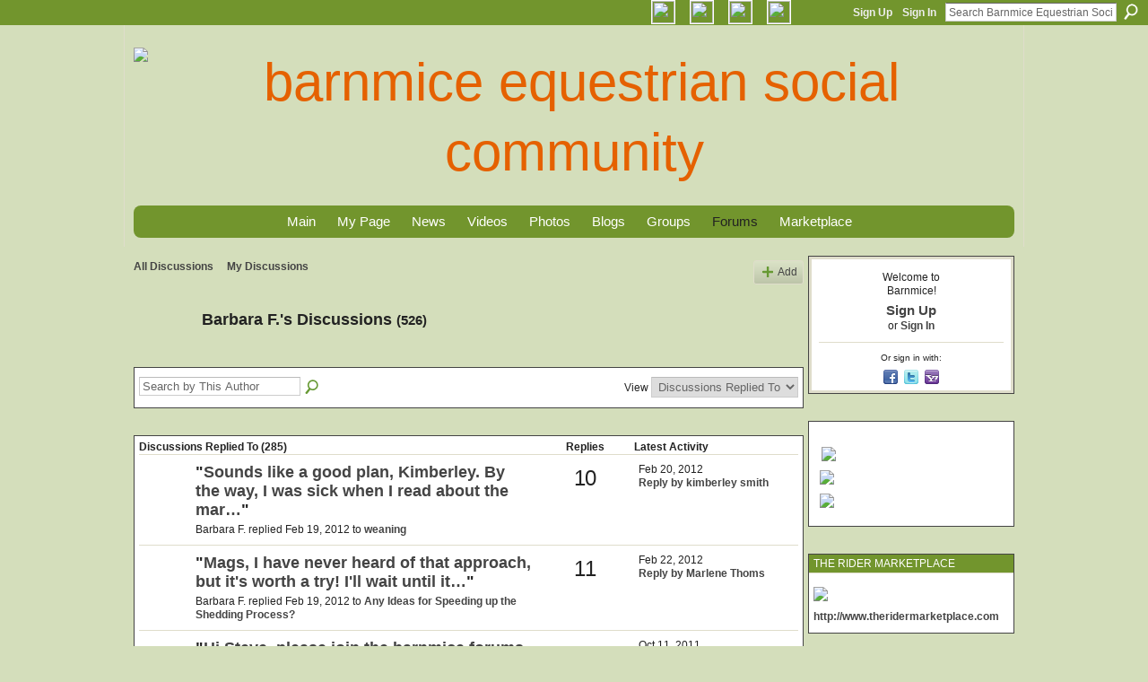

--- FILE ---
content_type: text/html; charset=UTF-8
request_url: http://www.barnmice.com/forum/topic/listForContributor?user=1tse0n18q8xqw
body_size: 57094
content:
<!DOCTYPE html>
<html lang="en" xmlns:og="http://ogp.me/ns#">
<head data-layout-view="default" class="xj_layout_head">
<script>
    window.dataLayer = window.dataLayer || [];
        </script>
<!-- Google Tag Manager -->
<script>(function(w,d,s,l,i){w[l]=w[l]||[];w[l].push({'gtm.start':
new Date().getTime(),event:'gtm.js'});var f=d.getElementsByTagName(s)[0],
j=d.createElement(s),dl=l!='dataLayer'?'&l='+l:'';j.async=true;j.src=
'https://www.googletagmanager.com/gtm.js?id='+i+dl;f.parentNode.insertBefore(j,f);
})(window,document,'script','dataLayer','GTM-T5W4WQ');</script>
<!-- End Google Tag Manager -->
        <meta http-equiv="Content-Type" content="text/html; charset=utf-8" />
    <title>Barbara F.&#039;s Discussions - Barnmice Equestrian Social Community</title>
    <link rel="icon" href="http://www.barnmice.com/favicon.ico" type="image/x-icon" />
    <link rel="SHORTCUT ICON" href="http://www.barnmice.com/favicon.ico" type="image/x-icon" />
    <meta name="description" content="Barbara F.'s Discussions | Equestrian community, horse videos, horse pictures, horse news, horses for sale, horse forums, horse care, horse training and horse…" />
    <meta name="keywords" content="english, hunter, western, barrel, jumping, reining, dressage, training, horse, racing, show, jumper, eventing, trail, health, horsemanship, riding, equines" />
<meta name="title" content="Barbara F.&#039;s Discussions" />
<meta property="og:type" content="website" />
<meta property="og:url" content="http://www.barnmice.com/forum/topic/listForContributor?user=1tse0n18q8xqw" />
<meta property="og:title" content="Barbara F.&#039;s Discussions" />
<meta property="og:image" content="https://storage.ning.com/topology/rest/1.0/file/get/2746187964?profile=UPSCALE_150x150">
<meta name="twitter:card" content="summary" />
<meta name="twitter:title" content="Barbara F.&#039;s Discussions" />
<meta name="twitter:description" content="Barbara F.'s Discussions | Equestrian community, horse videos, horse pictures, horse news, horses for sale, horse forums, horse care, horse training and horse…" />
<meta name="twitter:image" content="https://storage.ning.com/topology/rest/1.0/file/get/2746187964?profile=UPSCALE_150x150" />
<link rel="image_src" href="https://storage.ning.com/topology/rest/1.0/file/get/2746187964?profile=UPSCALE_150x150" />
<script type="text/javascript">
    djConfig = { baseScriptUri: 'http://www.barnmice.com/xn/static-6.11.8.1/js/dojo-0.3.1-ning/', isDebug: false }
ning = {"CurrentApp":{"premium":true,"iconUrl":"https:\/\/storage.ning.com\/topology\/rest\/1.0\/file\/get\/2746187964?profile=UPSCALE_150x150","url":"httpbarnmice.ning.com","domains":["barnmice.com"],"online":true,"privateSource":true,"id":"barnmice","appId":1773158,"description":"Equestrian community, horse videos, horse pictures, horse news, horses for sale, horse forums, horse care, horse training and horse riding.","name":"Barnmice Equestrian Social Community","owner":"1hiq1a37e2l11","createdDate":"2007-12-14T21:29:21.826Z","runOwnAds":false,"category":{"english":null,"hunter":null,"western":null,"barrel":null,"jumping":null,"reining":null,"dressage":null,"training":null,"horse":null,"racing":null,"show":null,"jumper":null,"eventing":null,"trail":null,"health":null,"horsemanship":null,"riding":null,"equines":null},"tags":["english","hunter","western","barrel","jumping","reining","dressage","training","horse","racing","show","jumper","eventing","trail","health","horsemanship","riding","equines"]},"CurrentProfile":null,"maxFileUploadSize":7};
        (function(){
            if (!window.ning) { return; }

            var age, gender, rand, obfuscated, combined;

            obfuscated = document.cookie.match(/xgdi=([^;]+)/);
            if (obfuscated) {
                var offset = 100000;
                obfuscated = parseInt(obfuscated[1]);
                rand = obfuscated / offset;
                combined = (obfuscated % offset) ^ rand;
                age = combined % 1000;
                gender = (combined / 1000) & 3;
                gender = (gender == 1 ? 'm' : gender == 2 ? 'f' : 0);
                ning.viewer = {"age":age,"gender":gender};
            }
        })();

        if (window.location.hash.indexOf('#!/') == 0) {
        window.location.replace(window.location.hash.substr(2));
    }
    window.xg = window.xg || {};
xg.captcha = {
    'shouldShow': false,
    'siteKey': '6Ldf3AoUAAAAALPgNx2gcXc8a_5XEcnNseR6WmsT'
};
xg.addOnRequire = function(f) { xg.addOnRequire.functions.push(f); };
xg.addOnRequire.functions = [];
xg.addOnFacebookLoad = function (f) { xg.addOnFacebookLoad.functions.push(f); };
xg.addOnFacebookLoad.functions = [];
xg._loader = {
    p: 0,
    loading: function(set) {  this.p++; },
    onLoad: function(set) {
                this.p--;
        if (this.p == 0 && typeof(xg._loader.onDone) == 'function') {
            xg._loader.onDone();
        }
    }
};
xg._loader.loading('xnloader');
if (window.bzplcm) {
    window.bzplcm._profileCount = 0;
    window.bzplcm._profileSend = function() { if (window.bzplcm._profileCount++ == 1) window.bzplcm.send(); };
}
xg._loader.onDone = function() {
            if(window.bzplcm)window.bzplcm.start('ni');
        xg.shared.util.parseWidgets();    var addOnRequireFunctions = xg.addOnRequire.functions;
    xg.addOnRequire = function(f) { f(); };
    try {
        if (addOnRequireFunctions) { dojo.lang.forEach(addOnRequireFunctions, function(onRequire) { onRequire.apply(); }); }
    } catch (e) {
        if(window.bzplcm)window.bzplcm.ts('nx').send();
        throw e;
    }
    if(window.bzplcm) { window.bzplcm.stop('ni'); window.bzplcm._profileSend(); }
};
window.xn = { track: { event: function() {}, pageView: function() {}, registerCompletedFlow: function() {}, registerError: function() {}, timer: function() { return { lapTime: function() {} }; } } };</script>
<link rel="alternate" type="application/atom+xml" title="Barbara F.&#039;s Discussions - Barnmice Equestrian Social Community" href="http://www.barnmice.com/forum/topic/listForContributor?user=1tse0n18q8xqw&amp;feed=yes&amp;xn_auth=no" />
<style type="text/css" media="screen,projection">
@import url("http://static.ning.com/socialnetworkmain/widgets/index/css/common-982.min.css?xn_version=3128532263");
@import url("http://static.ning.com/socialnetworkmain/widgets/forum/css/component.min.css?xn_version=148829171");

</style>

<style type="text/css" media="screen,projection">
@import url("/generated-69468fc8c054a3-68572417-css?xn_version=202512201152");

</style>

<style type="text/css" media="screen,projection">
@import url("/generated-69468fc8196317-13793632-css?xn_version=202512201152");

</style>

<!--[if IE 6]>
    <link rel="stylesheet" type="text/css" href="http://static.ning.com/socialnetworkmain/widgets/index/css/common-ie6.min.css?xn_version=463104712" />
<![endif]-->
<!--[if IE 7]>
<link rel="stylesheet" type="text/css" href="http://static.ning.com/socialnetworkmain/widgets/index/css/common-ie7.css?xn_version=2712659298" />
<![endif]-->
<link rel="EditURI" type="application/rsd+xml" title="RSD" href="http://www.barnmice.com/profiles/blog/rsd" />
</head>
<body>
<!-- Google Tag Manager (noscript) -->
<noscript><iframe src="https://www.googletagmanager.com/ns.html?id=GTM-T5W4WQ"
height="0" width="0" style="display:none;visibility:hidden"></iframe></noscript>
<!-- End Google Tag Manager (noscript) -->
    <div class="xj_before_content">        <div id="xn_bar">
            <div id="xn_bar_menu">
                <div id="xn_bar_menu_branding" >
                                    </div>

                <div id="xn_bar_menu_more">
                    <form id="xn_bar_menu_search" method="GET" action="http://www.barnmice.com/main/search/search">
                        <fieldset>
                            <input type="text" name="q" id="xn_bar_menu_search_query" value="Search Barnmice Equestrian Social Community" _hint="Search Barnmice Equestrian Social Community" accesskey="4" class="text xj_search_hint" />
                            <a id="xn_bar_menu_search_submit" href="#" onclick="document.getElementById('xn_bar_menu_search').submit();return false">Search</a>
                        </fieldset>
                    </form>
                </div>

                            <ul id="xn_bar_menu_tabs">
                                            <li><a href="http://www.barnmice.com/main/authorization/signUp?target=http%3A%2F%2Fwww.barnmice.com%2Fforum%2Ftopic%2FlistForContributor%3Fuser%3D1tse0n18q8xqw">Sign Up</a></li>
                                                <li><a href="http://www.barnmice.com/main/authorization/signIn?target=http%3A%2F%2Fwww.barnmice.com%2Fforum%2Ftopic%2FlistForContributor%3Fuser%3D1tse0n18q8xqw">Sign In</a></li>
                                    </ul>
                        </div>
        </div>
        </div>
    <div class="xg_theme" data-layout-pack="brutus">
        <div id="xg_themebody">
            <div id="xg_ad_above_header" class="xg_ad xj_ad_above_header dy-displaynone">
                    
                </div>        
            <div id="xg_head">
                <div id="xg_masthead">
                    <h1 id="xg_sitename" class="xj_site_name"><a id="application_name_header_link" href="/"><img src="https://storage.ning.com/topology/rest/1.0/file/get/13570617082?profile=original" alt="Barnmice Equestrian Social Community"></a></h1>
                    <p id="xg_sitedesc" class="xj_site_desc">The equestrian community for horse people everywhere</p>
                </div>
                <div id="xg_navigation" class="xj_navigation"><ul>
    <li dojoType="SubTabHover" id="xg_tab_main" class="xg_subtab"><a href="/"><span>Main</span></a><div class="xg_subtab" style="display:none;position:absolute;"><ul class="xg_subtab" style="display:block;" ><li style="list-style:none !important;display:block;text-align:left;"><a href="/page/take-the-tour" style="float:none;"><span>Take The Tour!</span></a></li><li style="list-style:none !important;display:block;text-align:left;"><a href="/events/event/listUpcoming" style="float:none;"><span>Event Listings</span></a></li><li style="list-style:none !important;display:block;text-align:left;"><a href="/page/ebooks-1" style="float:none;"><span>eBooks &amp; Audio Books</span></a></li><li style="list-style:none !important;display:block;text-align:left;"><a href="/notes/Favorite_Links" style="float:none;"><span>Favorite Links</span></a></li></ul></div></li><li dojoType="SubTabHover" id="xg_tab_profile" class="xg_subtab"><a href="/profiles"><span>My Page</span></a><div class="xg_subtab" style="display:none;position:absolute;"><ul class="xg_subtab" style="display:block;" ><li style="list-style:none !important;display:block;text-align:left;"><a href="/opensocial/application/list" target="_blank" style="float:none;"><span>Apps</span></a></li></ul></div></li><li id="xg_tab_xn65" class="xg_subtab"><a href="/group/barnmicenews/forum"><span>News</span></a></li><li dojoType="SubTabHover" id="xg_tab_members" class="xg_subtab"><a href="/video"><span>Videos</span></a><div class="xg_subtab" style="display:none;position:absolute;"><ul class="xg_subtab" style="display:block;" ><li style="list-style:none !important;display:block;text-align:left;"><a href="/video/video/search?q=dressage" style="float:none;"><span>Dressage</span></a></li><li style="list-style:none !important;display:block;text-align:left;"><a href="/video/video/search?q=driving" style="float:none;"><span>Driving</span></a></li><li style="list-style:none !important;display:block;text-align:left;"><a href="/video/video/search?q=eventing" style="float:none;"><span>Eventing</span></a></li><li style="list-style:none !important;display:block;text-align:left;"><a href="/video/video/search?q=jumping" style="float:none;"><span>Hunter/Jumper</span></a></li><li style="list-style:none !important;display:block;text-align:left;"><a href="/video/video/search?q=horse+racing" style="float:none;"><span>Racing</span></a></li><li style="list-style:none !important;display:block;text-align:left;"><a href="/video/video/search?q=western+horse" style="float:none;"><span>Western</span></a></li><li style="list-style:none !important;display:block;text-align:left;"><a href="/video/video/search?q=horse+health" style="float:none;"><span>Horse Care &amp; Health</span></a></li><li style="list-style:none !important;display:block;text-align:left;"><a href="/video/video/listTagged?tag=equestrian+fitness" style="float:none;"><span>Rider Fitness</span></a></li><li style="list-style:none !important;display:block;text-align:left;"><a href="/video/video/listTagged?tag=equestrian+nutrition" target="_blank" style="float:none;"><span>Rider Nutrition</span></a></li><li style="list-style:none !important;display:block;text-align:left;"><a href="/video/video/listForContributor?screenName=5sum70hdoojf" style="float:none;"><span>Ask an Olympian</span></a></li><li style="list-style:none !important;display:block;text-align:left;"><a href="/video/video/listForContributor?screenName=2s7140vj6z5ks" style="float:none;"><span>Hoof Talk</span></a></li><li style="list-style:none !important;display:block;text-align:left;"><a href="/video/video/listForContributor?screenName=0tswn37n2j26f" style="float:none;"><span>Ellen Ofstad: Groundwork</span></a></li></ul></div></li><li id="xg_tab_photo" class="xg_subtab"><a href="/photo"><span>Photos</span></a></li><li dojoType="SubTabHover" id="xg_tab_blogs" class="xg_subtab"><a href="/profiles/blog/list"><span>Blogs</span></a><div class="xg_subtab" style="display:none;position:absolute;"><ul class="xg_subtab" style="display:block;" ><li style="list-style:none !important;display:block;text-align:left;"><a href="/profiles/blog/list?tag=dressage" style="float:none;"><span>Dressage</span></a></li><li style="list-style:none !important;display:block;text-align:left;"><a href="/profiles/blog/list?tag=eventing" style="float:none;"><span>Eventing</span></a></li><li style="list-style:none !important;display:block;text-align:left;"><a href="/profiles/blog/list?tag=jumping" style="float:none;"><span>Hunter/Jumper</span></a></li><li style="list-style:none !important;display:block;text-align:left;"><a href="/profiles/blog/list?tag=western" style="float:none;"><span>Western</span></a></li><li style="list-style:none !important;display:block;text-align:left;"><a href="/profiles/blog/list?tag=horse+health" style="float:none;"><span>Horse Care &amp; Health</span></a></li><li style="list-style:none !important;display:block;text-align:left;"><a href="/profiles/blog/list?tag=horse+training" style="float:none;"><span>Horse Training</span></a></li><li style="list-style:none !important;display:block;text-align:left;"><a href="/profiles/blog/list?user=0nlvdihsc79t0" style="float:none;"><span>Jane Savoie</span></a></li><li style="list-style:none !important;display:block;text-align:left;"><a href="/profiles/blog/list?user=3hqcbm1uw0tw2" style="float:none;"><span>Jochen Schleese</span></a></li><li style="list-style:none !important;display:block;text-align:left;"><a href="/profiles/blog/list?user=33cxd4zpa50uh" style="float:none;"><span>Julie Goodnight</span></a></li><li style="list-style:none !important;display:block;text-align:left;"><a href="/profiles/blog/list?user=17kaaxc70c7g0" style="float:none;"><span>Lindsay Grice</span></a></li><li style="list-style:none !important;display:block;text-align:left;"><a href="/profiles/blog/list?tag=russ+krachun+horse+training" style="float:none;"><span>Russ Krachun</span></a></li><li style="list-style:none !important;display:block;text-align:left;"><a href="/profiles/blog/list?user=1uqbeidjbu8ae" style="float:none;"><span>Anna Blake</span></a></li><li style="list-style:none !important;display:block;text-align:left;"><a href="/profiles/blog/list?tag=horse+barn+layouts+plans" style="float:none;"><span>Barn Building Ideas</span></a></li><li style="list-style:none !important;display:block;text-align:left;"><a href="/profiles/blog/list?tag=equestrian+nutrition" style="float:none;"><span>Equestrian Wellness</span></a></li><li style="list-style:none !important;display:block;text-align:left;"><a href="/profiles/blog/list?tag=horse+book+review" style="float:none;"><span>Book Reviews</span></a></li></ul></div></li><li id="xg_tab_groups" class="xg_subtab"><a href="/groups"><span>Groups</span></a></li><li id="xg_tab_forum" class="xg_subtab this"><a href="/forum"><span>Forums</span></a></li><li dojoType="SubTabHover" id="xg_tab_xn30" class="xg_subtab"><a href="https://www.theridermarketplace.com" target="_blank"><span>Marketplace</span></a><div class="xg_subtab" style="display:none;position:absolute;"><ul class="xg_subtab" style="display:block;" ><li style="list-style:none !important;display:block;text-align:left;"><a href="/forum/categories/horse-classifieds/listForCategory" style="float:none;"><span>Classifieds</span></a></li></ul></div></li></ul>
</div>
            </div>
            <div id="xg_ad_below_header" class="xg_ad xj_ad_below_header dy-displaynone">
                        
                    </div>
            <div id="xg" class="xg_widget_forum xg_widget_forum_topic xg_widget_forum_topic_listForContributor">
            	 
                <div id="xg_body">
                   
                    <div class="xj_notifications"></div>
                    <div class="xg_column xg_span-16" id="column1">
                        <div id="xg_canvas" class="xj_canvas">
                            
<ul class="navigation easyclear">
            <li><a href="http://www.barnmice.com/forum">All Discussions</a></li>
        <li><a href="http://www.barnmice.com/forum/topic/listForContributor?">My Discussions</a></li>
                <li class="right xg_lightborder navbutton"><a href="http://www.barnmice.com/main/authorization/signUp?target=http%3A%2F%2Fwww.barnmice.com%2Fforum%2Ftopic%2Fnew%3Ftarget%3Dhttp%253A%252F%252Fwww.barnmice.com%252Fforum%252Ftopic%252FlistForContributor%253Fuser%253D1tse0n18q8xqw" dojoType="PromptToJoinLink" _joinPromptText="Please sign up or sign in to complete this step." _hasSignUp="true" _signInUrl="http://www.barnmice.com/main/authorization/signIn?target=http%3A%2F%2Fwww.barnmice.com%2Fforum%2Ftopic%2Fnew%3Ftarget%3Dhttp%253A%252F%252Fwww.barnmice.com%252Fforum%252Ftopic%252FlistForContributor%253Fuser%253D1tse0n18q8xqw" class="xg_sprite xg_sprite-add">Add</a></li>
    </ul>

<div class="xg_headline xg_headline-img">
    <div class="ib"><span class="xg_avatar"><a class="fn url" href="http://www.barnmice.com/profile/BarbaraFogler"  title="Barbara F."><span class="table_img dy-avatar dy-avatar-64 "><img  class="photo photo" src="http://storage.ning.com/topology/rest/1.0/file/get/2187893229?profile=RESIZE_64x64&amp;width=64&amp;height=64&amp;crop=1%3A1" alt="" /></span></a></span></div>
<div class="tb"><h1>Barbara F.&#039;s Discussions <span class="count">(526)</span></h1>
    </div>
</div>
<div class="xg_module module_searchbar">
    <div class="xg_module_body">
        <form action="http://www.barnmice.com/forum/topic/search?user=1tse0n18q8xqw">
            <p class="left">
                <input type="hidden" name="user" value="1tse0n18q8xqw" />                <input name="q" type="text" class="textfield xj_search_hint" value="Search by This Author"  _hint="Search by This Author" />
                                <a class="xg_icon xg_icon-search" title="Search Discussions" onclick="x$(this).parents('form').submit();" href="#">Search Discussions</a>
                            </p>
                    </form>
                <p class="right">
                                        View                <select onchange="window.location = this.value">
                    <option value="http://www.barnmice.com/forum/topic/listForContributor?user=1tse0n18q8xqw&amp;sort=recentRepliesMade"  selected="selected">Discussions Replied To</option><option value="http://www.barnmice.com/forum/topic/listForContributor?user=1tse0n18q8xqw&amp;sort=discussionsStarted" >Discussions Started</option>                </select>
                    </p>
            </div>
</div>
<div class="xg_module">
    <div class="xg_module_body">
                <table class="categories">
          <colgroup><col width="60%"></col><col width="15%"/></col><col width="25%"/></col></colgroup>
            <thead>
                <tr>
                    <th class="xg_lightborder">Discussions Replied To (285)</th>
                    <th class="bignum xg_lightborder" scope="col">Replies</th>
                    <th width="136" scope="col" class="xg_lightborder">Latest Activity</th>
                </tr>
            </thead>
            <tbody>
                <tr >
    <td class="xg_lightborder">
                    <span class="xg_avatar"><a class="fn url" href="http://www.barnmice.com/profile/kimberleysmith"  title="kimberley smith"><span class="table_img dy-avatar dy-avatar-48 "><img  class="photo photo" src="http://storage.ning.com/topology/rest/1.0/file/get/2188002461?profile=RESIZE_48X48&amp;width=48&amp;height=48&amp;crop=1%3A1" alt="" /></span></a></span>            <h3>"<a href="http://www.barnmice.com/xn/detail/1773158:Comment:580826">Sounds like a good plan, Kimberley. By the way, I was sick when I read about the mar…</a>"</h3>
            <p class="small">Barbara F. replied Feb 19, 2012 to <a href="http://www.barnmice.com/forum/topics/weaning">weaning</a></p>
        
    </td>
            <td class="bignum xg_lightborder">10</td>
        <td class="xg_lightborder">
                            Feb 20, 2012                <br/><a href="http://www.barnmice.com/forum/topics/weaning/showLastReply">Reply by kimberley smith</a>
                    </td>
    </tr>
                <tr >
    <td class="xg_lightborder">
                    <span class="xg_avatar"><a class="fn url" href="http://www.barnmice.com/profile/BarbaraFogler"  title="Barbara F."><span class="table_img dy-avatar dy-avatar-48 "><img  class="photo photo" src="http://storage.ning.com/topology/rest/1.0/file/get/2187893229?profile=RESIZE_48X48&amp;width=48&amp;height=48&amp;crop=1%3A1" alt="" /></span></a></span>            <h3>"<a href="http://www.barnmice.com/xn/detail/1773158:Comment:580590">Mags, I have never heard of that approach, but it's worth a try! I'll wait until it…</a>"</h3>
            <p class="small">Barbara F. replied Feb 19, 2012 to <a href="http://www.barnmice.com/forum/topics/any-ideas-for-speeding-up-the-shedding-process">Any Ideas for Speeding up the Shedding Process?</a></p>
        
    </td>
            <td class="bignum xg_lightborder">11</td>
        <td class="xg_lightborder">
                            Feb 22, 2012                <br/><a href="http://www.barnmice.com/forum/topics/any-ideas-for-speeding-up-the-shedding-process/showLastReply">Reply by Marlene Thoms</a>
                    </td>
    </tr>
                <tr >
    <td class="xg_lightborder">
                    <span class="xg_avatar"><a class="fn url" href="http://www.barnmice.com/profile/stevecritchley"  title="steve critchley"><span class="table_img dy-avatar dy-avatar-48 "><img  class="photo photo" src="http://storage.ning.com/topology/rest/1.0/file/get/2187956896?profile=RESIZE_48X48&amp;width=48&amp;height=48&amp;crop=1%3A1" alt="" /></span></a></span>            <h3>"<a href="http://www.barnmice.com/xn/detail/1773158:Comment:486046">Hi Steve, please join the barnmice forums and post this. I'll be you get some of the…</a>"</h3>
            <p class="small">Barbara F. replied Aug 18, 2011 to <a href="http://www.barnmice.com/forum/topics/veterans-ptsd-horses">Veterans/PTSD/Horses</a></p>
        
    </td>
            <td class="bignum xg_lightborder">9</td>
        <td class="xg_lightborder">
                            Oct 11, 2011                <br/><a href="http://www.barnmice.com/forum/topics/veterans-ptsd-horses/showLastReply">Reply by Joan Morrison</a>
                    </td>
    </tr>
                <tr >
    <td class="xg_lightborder">
                    <span class="xg_avatar"><a class="fn url" href="http://www.barnmice.com/profile/admin"  title="Barnmice Admin"><span class="table_img dy-avatar dy-avatar-48 "><img  class="photo photo" src="http://storage.ning.com/topology/rest/1.0/file/get/2059333666?profile=RESIZE_48X48&amp;width=48&amp;height=48&amp;crop=1%3A1" alt="" /></span></a></span>            <h3>"<a href="http://www.barnmice.com/xn/detail/1773158:Comment:449710">Posting here outside of the contest, but I did want to take this opportunity to shar…</a>"</h3>
            <p class="small">Barbara F. replied Jun 30, 2011 to <a href="http://www.barnmice.com/forum/topics/rider-fitness-and-health">Rider Fitness and Health Contest! Win a $500 Fitness and Health Makeover!</a></p>
        
    </td>
            <td class="bignum xg_lightborder">140</td>
        <td class="xg_lightborder">
                            Jul 1, 2011                <br/><a href="http://www.barnmice.com/forum/topics/rider-fitness-and-health/showLastReply">Reply by Barnmice Admin</a>
                    </td>
    </tr>
                <tr >
    <td class="xg_lightborder">
                    <span class="xg_avatar"><a class="fn url" href="http://www.barnmice.com/profile/NaomiG"  title="Naomi G"><span class="table_img dy-avatar dy-avatar-48 "><img  class="photo photo" src="http://storage.ning.com/topology/rest/1.0/file/get/2187996640?profile=RESIZE_48X48&amp;width=48&amp;height=48&amp;crop=1%3A1" alt="" /></span></a></span>            <h3>"<a href="http://www.barnmice.com/xn/detail/1773158:Comment:386147">Hi Naomi,
 
I'm going to be harsh (apologies in advance).
 
It's great that you are…</a>"</h3>
            <p class="small">Barbara F. replied May 5, 2011 to <a href="http://www.barnmice.com/forum/topics/1773158:Topic:386136">Help</a></p>
        
    </td>
            <td class="bignum xg_lightborder">8</td>
        <td class="xg_lightborder">
                            May 28, 2011                <br/><a href="http://www.barnmice.com/forum/topics/1773158:Topic:386136/showLastReply">Reply by Jackie Cochran</a>
                    </td>
    </tr>
                <tr >
    <td class="xg_lightborder">
                    <span class="xg_avatar"><a class="fn url" href="http://www.barnmice.com/profile/BarbaraFogler"  title="Barbara F."><span class="table_img dy-avatar dy-avatar-48 "><img  class="photo photo" src="http://storage.ning.com/topology/rest/1.0/file/get/2187893229?profile=RESIZE_48X48&amp;width=48&amp;height=48&amp;crop=1%3A1" alt="" /></span></a></span>            <h3>"<a href="http://www.barnmice.com/xn/detail/1773158:Comment:309033">I was thinking the same thing, Justice. Can you IMAGINE the pressure? I thought they…</a>"</h3>
            <p class="small">Barbara F. replied Dec 1, 2010 to <a href="http://www.barnmice.com/forum/topics/totilas-new-rider-is-matthias">Totilas&#039; new rider is Matthias Rath!</a></p>
        
    </td>
            <td class="bignum xg_lightborder">1</td>
        <td class="xg_lightborder">
                            Dec 1, 2010                <br/><a href="http://www.barnmice.com/forum/topics/totilas-new-rider-is-matthias/showLastReply">Reply by Barbara F.</a>
                    </td>
    </tr>
                <tr >
    <td class="xg_lightborder">
                    <span class="xg_avatar"><a class="fn url" href="http://www.barnmice.com/profile/EmilyWalsh"  title="Emily Walsh"><span class="table_img dy-avatar dy-avatar-48 "><img  class="photo photo" src="http://storage.ning.com/topology/rest/1.0/file/get/2187961906?profile=RESIZE_48X48&amp;width=48&amp;height=48&amp;crop=1%3A1" alt="" /></span></a></span>            <h3>"<a href="http://www.barnmice.com/xn/detail/1773158:Comment:290986">How has it been going, Emily?</a>"</h3>
            <p class="small">Barbara F. replied Oct 20, 2010 to <a href="http://www.barnmice.com/forum/topics/nervous-rider">Nervous Rider</a></p>
        
    </td>
            <td class="bignum xg_lightborder">18</td>
        <td class="xg_lightborder">
                            Oct 20, 2010                <br/><a href="http://www.barnmice.com/forum/topics/nervous-rider/showLastReply">Reply by Barbara F.</a>
                    </td>
    </tr>
                <tr >
    <td class="xg_lightborder">
                    <span class="xg_avatar"><a class="fn url" href="http://www.barnmice.com/profile/EmilyWalsh"  title="Emily Walsh"><span class="table_img dy-avatar dy-avatar-48 "><img  class="photo photo" src="http://storage.ning.com/topology/rest/1.0/file/get/2187961906?profile=RESIZE_48X48&amp;width=48&amp;height=48&amp;crop=1%3A1" alt="" /></span></a></span>            <h3>"<a href="http://www.barnmice.com/xn/detail/1773158:Comment:284049">Hi Emily,

Are you on your own horse or a lesson horse? It is so NORMAL to be nervou…</a>"</h3>
            <p class="small">Barbara F. replied Oct 6, 2010 to <a href="http://www.barnmice.com/forum/topics/nervous-rider">Nervous Rider</a></p>
        
    </td>
            <td class="bignum xg_lightborder">18</td>
        <td class="xg_lightborder">
                            Oct 20, 2010                <br/><a href="http://www.barnmice.com/forum/topics/nervous-rider/showLastReply">Reply by Barbara F.</a>
                    </td>
    </tr>
                <tr >
    <td class="xg_lightborder">
                    <span class="xg_avatar"><a class="fn url" href="http://www.barnmice.com/profile/BarbaraFogler"  title="Barbara F."><span class="table_img dy-avatar dy-avatar-48 "><img  class="photo photo" src="http://storage.ning.com/topology/rest/1.0/file/get/2187893229?profile=RESIZE_48X48&amp;width=48&amp;height=48&amp;crop=1%3A1" alt="" /></span></a></span>            <h3>"<a href="http://www.barnmice.com/xn/detail/1773158:Comment:281476">She is a fabulous rider and the partnership is stunning!</a>"</h3>
            <p class="small">Barbara F. replied Sep 30, 2010 to <a href="http://www.barnmice.com/forum/topics/edward-gal-and-totilas-weg">Edward Gal and Totilas WEG Grand Prix</a></p>
        
    </td>
            <td class="bignum xg_lightborder">5</td>
        <td class="xg_lightborder">
                            Sep 30, 2010                <br/><a href="http://www.barnmice.com/forum/topics/edward-gal-and-totilas-weg/showLastReply">Reply by Barbara F.</a>
                    </td>
    </tr>
                <tr >
    <td class="xg_lightborder">
                    <span class="xg_avatar"><a class="fn url" href="http://www.barnmice.com/profile/BarbaraFogler"  title="Barbara F."><span class="table_img dy-avatar dy-avatar-48 "><img  class="photo photo" src="http://storage.ning.com/topology/rest/1.0/file/get/2187893229?profile=RESIZE_48X48&amp;width=48&amp;height=48&amp;crop=1%3A1" alt="" /></span></a></span>            <h3>"<a href="http://www.barnmice.com/xn/detail/1773158:Comment:281424">He looks slightly in front of the vertical to me. If you look even at the first stil…</a>"</h3>
            <p class="small">Barbara F. replied Sep 30, 2010 to <a href="http://www.barnmice.com/forum/topics/edward-gal-and-totilas-weg">Edward Gal and Totilas WEG Grand Prix</a></p>
        
    </td>
            <td class="bignum xg_lightborder">5</td>
        <td class="xg_lightborder">
                            Sep 30, 2010                <br/><a href="http://www.barnmice.com/forum/topics/edward-gal-and-totilas-weg/showLastReply">Reply by Barbara F.</a>
                    </td>
    </tr>
                            </tbody>
        </table>
                    <ul class="pagination easyclear ">
                        <li class="xg_lightfont"><span>‹ Previous</span></li>
                    <li><span>1</span></li>
                    <li><a href="http://www.barnmice.com/forum/topic/listForContributor?user=1tse0n18q8xqw&amp;page=2">2</a></li>
                            <li><a href="http://www.barnmice.com/forum/topic/listForContributor?user=1tse0n18q8xqw&amp;page=3">3</a></li>
                                <li><span>&hellip;</span><li>
                                    <li><a href="http://www.barnmice.com/forum/topic/listForContributor?user=1tse0n18q8xqw&amp;page=29">29</a></li>
                                <li><a class="" href="http://www.barnmice.com/forum/topic/listForContributor?user=1tse0n18q8xqw&amp;page=2">Next ›</a></li>
                                <li class="right">
                        <span style="display:none" dojoType="Pagination" _maxPage="29" _gotoUrl="http://www.barnmice.com/forum/topic/listForContributor?user=1tse0n18q8xqw&amp;page=__PAGE___">
                        <label>Page</label>
                        <input class="textfield pagination_input align-right" value="2" type="text" name="goto_page" size="2"/>
                        <input class="goto_button button" value="Go" type="button"/></span>
                    </li>
                            </ul>
                    </div>
    <div class="xg_module_foot">
                    <p class="left"><a class="xg_icon xg_icon-rss" href="http://www.barnmice.com/forum/topic/listForContributor?user=1tse0n18q8xqw&amp;feed=yes&amp;xn_auth=no">RSS</a></p>
                <p class="right"><a href="#" dojoType="FollowLink" _isFollowed="0" _addUrl="http://www.barnmice.com/main/content/startFollowingNewContent?user=1tse0n18q8xqw&amp;type=Topic&amp;xn_out=json" _removeUrl="http://www.barnmice.com/main/content/stopFollowingNewContent?user=1tse0n18q8xqw&amp;type=Topic&amp;xn_out=json" _addDescription="Email me when this member adds new discussions" _removeDescription="Don&#039;t email me when this member adds new discussions" _joinPromptText="" _signUpUrl="http://www.barnmice.com/main/authorization/signUp?target=http%3A%2F%2Fwww.barnmice.com%2Fforum%2Ftopic%2FlistForContributor%3Fuser%3D1tse0n18q8xqw"></a></p>    </div>
</div>

                        </div>
                    </div>
                    <div class="xg_column xg_span-5 xg_last" id="column2">
                        <div class="xj_user_info">    <div class="xg_module" id="xg_module_account">
        <div class="xg_module_body xg_signup xg_lightborder">
            <p>Welcome to<br />Barnmice!</p>
                        <p class="last-child"><big><strong><a href="http://www.barnmice.com/main/authorization/signUp?target=http%3A%2F%2Fwww.barnmice.com%2Fforum%2Ftopic%2FlistForContributor%3Fuser%3D1tse0n18q8xqw">Sign Up</a></strong></big><br/>or <a href="http://www.barnmice.com/main/authorization/signIn?target=http%3A%2F%2Fwww.barnmice.com%2Fforum%2Ftopic%2FlistForContributor%3Fuser%3D1tse0n18q8xqw" style="white-space:nowrap">Sign In</a></p>
                            <div class="xg_external_signup xg_lightborder xj_signup">
                    <p class="dy-small">Or sign in with:</p>
                    <ul class="providers">
            <li>
            <a
                onclick="xg.index.authorization.social.openAuthWindow(
                    'https://auth.ning.com/socialAuth/facebook?edfm=TTfXhf8qB1YcF%2FT920rszrrcEHKjS%2FEku%2FkSo6mXjhabFdGsKa8fmRC0g4CClJgfiJoKstkk2cgkqSJzTW9J1t4O%2BvoHGDV6oOtOEye16tuZ6hweET0m7f6004g3mgC7u9uRH8czKBQsvEVSX5ZVOTeFsTktEHc%2FKg1BiNlQm1BFHe6dSBiPicrQyHVAQ7trmND8su%2FODVP8%2F54N73iefWuehy68n2z%2F3Tv5bN6hdkcvPSKWDqsSO%2BiKyFqAPOBq2BY5gk68HnzD7nyfel%2B7Kwnc%2Fi3L%2BIC%2F1E%2FX84Zu3xOD7emVQ5ZOmT%2F%2FjQHlknSeuDzIuTfFIzjuHRfzeYpNCiEm%2BGwsq%2Bb%2Fg9FFfR%2BDzq28atW5sjZoBTbQDJtvGQd0sWf5foJmZPS9d2OL6pUhrgGO4v8huy7ny2%2Fqskt3pnyuJqr%2BlWTZL83NSaRHme%2F41FuK%2FxNh7pSaxhLZlYvY9A%3D%3D'
                    ); return false;">
                            <span class="mini-service mini-service-facebook" title="Facebook"></span>
                        </a>
        </li>
            <li>
            <a
                onclick="xg.index.authorization.social.openAuthWindow(
                    'https://auth.ning.com/socialAuth/twitter?edfm=nVpv0%2BwzSRIqWi3C2uauB70aVWE51IQLWpp4up8kCNbzCiPPQgqtkBWLLKnBSpsR9%2Flxj5dkFJd%2FpsZuCcrCRukdgSDVmN43iDhN%2Bi2bsv7IejkOfKCc4%2FpIfBZaEYdT7%2Fsb%2Btt6vbnmw6HomgDcwnU0NJcflKJ8JLWeKTt3pbr%2B5GOOGEMb5c5KqFYvsJO0yDeCsZ1BwKMzV1wLjwT%2BySEWswzr%2F6G9%2BYBgEk2NtO%2F%2F%2F54GQJGH0Jl4ua%2Fk1WdFotCX0J12OVzWjtFF4AvyXJMw59JwmDlwwUqmqds%2BVVEM8QE67cHNWNmRKkTzb8z8TQ1oWnfY0hMn%2FET5A92nReerNePWU5NqmxtGHY9j4K82SizJGPxc0z7k74vXq2PVH4%2F%2FSrxPyjWblCcleT0kALm2zXl5d183JkOn9Z82B2MWM0CcHDzuRlFKNJxsyTKWdSH4d4BHpeydiKP6HmxlM0w%2Bxcj0WE4ZZ8M26eyNpQA%3D'
                ); return false;">
                <span class="mini-service mini-service-twitter" title="Twitter"></span>
            </a>
        </li>
            <li>
            <a
                onclick="xg.index.authorization.social.openAuthWindow(
                    'https://auth.ning.com/socialAuth/yahooopenidconnect?edfm=mn0PZRkhUbEVmG2aNWlCT3kf9WOVLpo1MN3ZcmJY%2B9I3zlePwxP4UL7Yhfop9Fn0NVVWBL%2F6bWwZ4BG1wwjg4mn9l5qYantuSTOZaLG9E47KALzPKc83N%2FRUlFkhwR4pP5UA2L9nZ4yQ8PtbSlOk4oCkuKb%2FRH2OWwZPHAVDhcamf5DTXEtvRFXq7ZT3C8gGaFWpLZQv4divpxY7zqhoKZmjgF55X0KH8xj0QAVPUsGUYqozVWdR95nh%2BIyrhbzd8OyZefjMMVfpXCArabJFWUSxMSUkc3E5ehLoOTAZH3bBgp3Y%2B%2BahlsY0G53mTW48q5k3wjU3AS%2Bph5WQabcxoWa0vVbmKqmLH%2F6KLIiD8yunCwJVKxN6xfmdUWrVeNso'
                ); return false;">
                <span class="mini-service mini-service-yahoo" title="Yahoo!"></span>
            </a>
        </li>
    </ul>
                </div>
                    </div>
    </div>
</div>
                        <div class="xj_sidebar_content"><div class="xg_module html_module module_text xg_reset" data-module_name="text"
        >
            <div class="xg_module_body xg_user_generated">
            <p></p>
<p><a href="https://mcintoshproline.com/" target="_blank" rel="noopener"><img src="http://storage.ning.com/topology/rest/1.0/file/get/2203088482?profile=RESIZE_710x" width="200" class="align-center"  /></a><a href="http://www.orangeapeel.ca" target="_blank" rel="noopener"><img src="https://storage.ning.com/topology/rest/1.0/file/get/10972961297?profile=RESIZE_710x" class="align-center"  /></a></p>
<center><a href="http://www.therider.com/" target="_blank" rel="noopener"><img src="http://storage.ning.com/topology/rest/1.0/file/get/2203068826?profile=RESIZE_710x" width="220" class="align-center"  /></a></center>
        </div>
        </div>
<div class="xg_module html_module module_text xg_reset" data-module_name="text"
        >
        <div class="xg_module_head"><h2>The Rider Marketplace</h2></div>
        <div class="xg_module_body xg_user_generated">
            <p><a href="https://storage.ning.com/topology/rest/1.0/file/get/10221863279?profile=original" target="_blank" rel="noopener"><img src="https://storage.ning.com/topology/rest/1.0/file/get/10221863279?profile=RESIZE_710x" class="align-full"  /></a><a href="http://www.theridermarketplace.com" target="_blank" rel="noopener">http://www.theridermarketplace.com</a></p>
        </div>
        </div>
<div class="xg_module html_module module_text xg_reset" data-module_name="text"
        >
            <div class="xg_module_body xg_user_generated">
            <center><br />
<a href="https://storage.ning.com/topology/rest/1.0/file/get/10780127475?profile=original" target="_blank" rel="noopener"><img src="https://storage.ning.com/topology/rest/1.0/file/get/10780127475?profile=RESIZE_710x" class="align-full"  /></a><a href="http://www.orangeapeel.ca" target="_blank" rel="noopener"></a></center>
<center><span style="font-size: 14pt;"><strong><a href="http://www.orangeapeel.ca" target="_blank" rel="noopener">www.orangeapeel.ca</a></strong></span></center>
        </div>
        </div>
<div class="xg_module html_module module_text xg_reset" data-module_name="text"
        >
        <div class="xg_module_head"><h2>International Horse News</h2></div>
        <div class="xg_module_body xg_user_generated">
            <!-- start sw-rss-feed code -->
<script type="text/javascript">
// <![CDATA[
rssfeed_url = new Array(); 
rssfeed_url[0]="http://barnmice.com/group/barnmicenews/forum"; rssfeed_url[1]="http://news.google.com/news?pz=1&cf=all&ned=us&hl=en&q=horses&cf=all&output=rss"; rssfeed_url[2]="http://news.search.yahoo.com/rss?ei=UTF-8&p=equestrian&fr=news-us-ss"; rssfeed_url[3]="http://feeds.feedburner.com/HorseHoundOnlineNews?format=xml";  
rssfeed_frame_width="217"; 
rssfeed_frame_height="670"; 
rssfeed_scroll="on"; 
rssfeed_scroll_step="6"; 
rssfeed_scroll_bar="off"; 
rssfeed_target="_blank"; 
rssfeed_font_size="12"; 
rssfeed_font_face="Arial"; 
rssfeed_border="on"; 
rssfeed_css_url=""; 
rssfeed_title="off"; 
rssfeed_title_name=""; 
rssfeed_title_bgcolor="#3366ff"; 
rssfeed_title_color="#444444"; 
rssfeed_title_bgimage="http://"; 
rssfeed_footer="off"; 
rssfeed_footer_name="rss feed"; 
rssfeed_footer_bgcolor="#fff"; 
rssfeed_footer_color="#333"; 
rssfeed_footer_bgimage="http://"; 
rssfeed_item_title_length="50"; 
rssfeed_item_title_color="#444444"; 
rssfeed_item_bgcolor="#fff"; 
rssfeed_item_bgimage="http://"; 
rssfeed_item_border_bottom="on"; 
rssfeed_item_source_icon="off"; 
rssfeed_item_date="off"; 
rssfeed_item_description="on"; 
rssfeed_item_description_length="120"; 
rssfeed_item_description_color="#444444"; 
rssfeed_item_description_link_color="#333"; 
rssfeed_item_description_tag="off"; 
rssfeed_no_items="0"; 
rssfeed_cache = "6993b661d7e67dd89ee568964bc15c5a";
// ]]>
</script>
<script src="http://feed.surfing-waves.com/js/rss-feed.js" type="text/javascript">
// <![CDATA[

// ]]>
</script><!-- The link below helps keep this service FREE, and helps other people find the SW widget. Please be cool and keep it! Thanks. -->
<div style="text-align: right; width: 217px;"><a href="http://www.surfing-waves.com/feed.htm" target="_blank" style="color: #fffff1; font-size: 10px;">widget @</a> <a href="http://www.surfing-waves.com" target="_blank" style="color: #fffff1; font-size: 10px;">surfing-waves.com</a></div>
<!-- end sw-rss-feed code -->
<center><strong><a href="http://barnmice.com/group/barnmicenews/forum" target="_blank">Click Here for Barnmice Horse News</a></strong></center>
        </div>
        </div>
</div>
                    </div>
                </div>
            </div>
            <div id="xg_foot">
                <div id="xg_footcontent">
                    <div class="xj_foot_content"><p class="left">
    © 2026             &nbsp; Created by <a href="/profile/admin">Barnmice Admin</a>.            &nbsp;
    Powered by<a class="poweredBy-logo" href="https://www.ning.com/" title="" alt="" rel="dofollow">
    <img class="poweredbylogo" width="87" height="15" src="http://static.ning.com/socialnetworkmain/widgets/index/gfx/Ning_MM_footer_blk@2x.png?xn_version=3605040243"
         title="Ning Website Builder" alt="Website builder | Create website | Ning.com">
</a>    </p>
    <p class="right xg_lightfont">
                    <a href="http://www.barnmice.com/main/embeddable/list">Badges</a> &nbsp;|&nbsp;
                        <a href="http://www.barnmice.com/main/authorization/signUp?target=http%3A%2F%2Fwww.barnmice.com%2Fmain%2Findex%2Freport" dojoType="PromptToJoinLink" _joinPromptText="Please sign up or sign in to complete this step." _hasSignUp="true" _signInUrl="http://www.barnmice.com/main/authorization/signIn?target=http%3A%2F%2Fwww.barnmice.com%2Fmain%2Findex%2Freport">Report an Issue</a> &nbsp;|&nbsp;
                        <a href="http://www.barnmice.com/main/authorization/termsOfService?previousUrl=http%3A%2F%2Fwww.barnmice.com%2Fforum%2Ftopic%2FlistForContributor%3Fuser%3D1tse0n18q8xqw">Terms of Service</a>
            </p>
</div>
                </div>
            </div>
			<div id="xg_ad_below_footer" class="xg_ad xj_ad_below_footer">
				<div class="xg_module module-plain  html_module module_text xg_reset" data-module_name="text"
        >
            <div class="xg_module_body xg_user_generated">
            <!-- Copyright @ 2012 JenSocial, VIP Tip from JenSocial.com posted for public use - Do not remove this line, and do not distribute. Tip: Add Footer like Creators.ning.com -->
<style type="text/css">
/**/
<!--
/**/
/**/
<!--
<!--
<!--
<!--
<!--
<!--
<!--
/* Hide Ning Footer */
.xg_theme #xg_footcontent {
    display:none!important;
}

/* FOOTER like Creators */
#abovefoot {
    display:none!important;
}
#xg_ad_below_footer .xg_module_head {
    /* Make Instant Ad Box Header transparent */
    background-color: transparent!important;
    border: 0 solid transparent!important;
    box-shadow: none!important;
}
/***************************** Footer Background Color and Top Border *****************************/
#xg_ad_below_footer {
    background-color: #d4debb!important;
    border-top: solid 1px #72952d!important;
    /* Adjust the padding-bottom if you have a toolbar at bottom */
    padding-bottom:40px!important;
    width: 100%!important;
    margin-left:auto!important;
    margin-right:auto!important;
}

#xg_foot  {
   margin-left:auto!important;
   margin-right:auto!important;
   background-color:transparent!important;
   border:none!important;
}
/***************************** Chat Bar installed - looks good to change background-color to Footer Background Color *****************************/
.xj_after_content {
   background-color: #d4debb!important;
}

/***************************** Links normal and hovered states - Font Family, Font Size, and Font Color *****************************/
#xg_foot a {
    font-family: Arial, Lucida Grande;
    font-size: 13px!important;
    color: #222222;
}
#xg_foot a:hover {
    color:#222222;
}

/* Footer Wrap width and height, area of headers and links */
#footer-wrap {
    height:190px;
    width: 100%;
    /* color of bottom border below headers and links */
    border-bottom:solid 1px #d4debb;
}
#footer {
    margin: 0 auto;
    width: 1002px;
}

/***************************** Header Titles - Font Family, Font Size, Font Color, and Font Weight *****************************/
#footer h3 {
    font-family: helvetica,arial,sans-serif!important;
    font-size: 16px!important;
    color: #222222;
    font-weight: bold!important;
    padding: 5px 0 10px 35px !important;
    text-transform: uppercase;
}

#footer .nav {
    float: left;
    text-align: left;
    height:190px;
}
#footer .nav ul {
    float: left;
    list-style: none outside none;
    width: 248px;
}
#footer .nav ul li {
    -moz-box-orient: vertical;
    display: block;
    padding: 0 0 4px 12px;
    vertical-align: top;
    width: 180px;
}

* + html #footer .nav ul li {
    display: inside;
}
/* Controls location of copyright */
div#xg_ad_below_footer.xg_ad div.block { float:right!important;padding: 15px 80px 0px 0px;}

/* Footer Block - Any content added within Block DIV, where copyright resides. */
#footer .block {
    margin: 0;
    white-space: nowrap;
    width: 100%!important;
}

/***************************** Copyright Text - Font Family, Font Size, Font Color *****************************/
#footer .copyright, p.copyright {
    font-family: Arial, helvetica,sans-serif;
    font-size: 13px!important;
    color: #222222!important;
}
/****************************** Copyright Links - Color *****************************/
p.copyright a {
    color: #222222!important;
}
/* End Footer like Creators */
-->
-->
-->
-->
-->
-->
-->
/**/
/**/
-->
/**/
</style>
<div id="xg_foot"><!-- Begin Footer -->
<div id="footer-wrap">
<div id="footer">
<div class="nav">
<ul>
<li style="list-style: none; display: inline;">
<h3>Quick Links</h3>
</li>
<li><a href="http://barnmice.com/profiles/blog/list">Horse Blogs</a></li>
<li><a href="http://barnmice.com/forum">Horse Forums</a></li>
<li><a href="http://barnmice.com/video">Horse Videos</a></li>
<li><a href="http://barnmice.com/photo">Horse Photos</a></li>
</ul>
<ul>
<li style="list-style: none; display: inline;">
<h3>Social Links</h3>
</li>
<li><a href="https://www.facebook.com/Barnmice" target="_blank" rel="noopener">Facebook</a></li>
<li><a href="https://twitter.com/Barnmice" target="_blank" rel="noopener">Twitter</a></li>
<li><a href="http://pinterest.com/barnmice/" target="_blank" rel="noopener">Pinterest</a></li>
<li><a href="https://www.linkedin.com/groups/2356696/" target="_blank" rel="noopener">LinkedIn</a></li>
</ul>
<ul>
<li style="list-style: none; display: inline;">
<h3>Sister Sites</h3>
</li>
<li><a href="https://www.therider.com/site/the-rider-marketplace" target="_blank" rel="noopener">The Rider Marketplace</a></li>
<li><a href="http://www.therider.com/" target="_blank" rel="noopener">The Rider</a></li>
<li><a href="http://www.equineniagaranews.com/" target="_blank" rel="noopener">Equine Niagara News</a></li>
</ul>
<ul>
<li style="list-style: none; display: inline;">
<h3>Helpful Links</h3>
</li>
<li><a href="http://barnmice.com/page/your-business-could-be-on-our" target="_blank" rel="noopener">Advertise With Us</a></li>
<li><a href="http://barnmice.com/page/take-the-tour" target="_blank" rel="noopener">Barnmice Tour</a></li>
<li><a href="http://barnmice.com/main/index/feedback" target="_blank" rel="noopener">Feedback</a></li>
<li><a href="http://barnmice.com/main/index/report" target="_blank" rel="noopener">Report an Issue</a></li>
<li><a href="http://barnmice.com/main/authorization/termsOfService?previousUrl=http%3A%2F%2Fwww.barnmice.com%2F" target="_blank" rel="noopener">Terms of Service</a></li>
</ul>
</div>
</div>
</div>
<!-- End Footer --></div>
<div class="block">
<p class="copyright">© <script language="JavaScript" type="text/javascript">
now = new Date
    theYear=now.getYear()
    if (theYear < 1900)
    theYear=theYear+1900
    document.write(theYear)
</script> Barnmice | <i>Design by N. Salo</i></p>
</div>
<!-- End Block DIV -->
        </div>
        </div>

			</div>
        </div>
    </div>
    <div class="xj_after_content"><div id="xj_baz17246" class="xg_theme"></div>
<div id="xg_overlay" style="display:none;">
<!--[if lte IE 6.5]><iframe></iframe><![endif]-->
</div>
<!--googleoff: all--><noscript>
	<style type="text/css" media="screen">
        #xg { position:relative;top:120px; }
        #xn_bar { top:120px; }
	</style>
	<div class="errordesc noscript">
		<div>
            <h3><strong>Hello, you need to enable JavaScript to use Barnmice Equestrian Social Community.</strong></h3>
            <p>Please check your browser settings or contact your system administrator.</p>
			<img src="/xn_resources/widgets/index/gfx/jstrk_off.gif" alt="" height="1" width="1" />
		</div>
	</div>
</noscript><!--googleon: all-->
<script type="text/javascript" src="http://static.ning.com/socialnetworkmain/widgets/lib/core.min.js?xn_version=1651386455"></script>        <script>
            var sources = ["http:\/\/static.ning.com\/socialnetworkmain\/widgets\/lib\/js\/jquery\/jquery.ui.widget.js?xn_version=202512201152","http:\/\/static.ning.com\/socialnetworkmain\/widgets\/lib\/js\/jquery\/jquery.iframe-transport.js?xn_version=202512201152","http:\/\/static.ning.com\/socialnetworkmain\/widgets\/lib\/js\/jquery\/jquery.fileupload.js?xn_version=202512201152","https:\/\/storage.ning.com\/topology\/rest\/1.0\/file\/get\/12882177057?profile=original&r=1724772591","https:\/\/storage.ning.com\/topology\/rest\/1.0\/file\/get\/11108790459?profile=original&r=1684134908","https:\/\/storage.ning.com\/topology\/rest\/1.0\/file\/get\/11108877289?profile=original&r=1684135221"];
            var numSources = sources.length;
                        var heads = document.getElementsByTagName('head');
            var node = heads.length > 0 ? heads[0] : document.body;
            var onloadFunctionsObj = {};

            var createScriptTagFunc = function(source) {
                var script = document.createElement('script');
                
                script.type = 'text/javascript';
                                var currentOnLoad = function() {xg._loader.onLoad(source);};
                if (script.readyState) { //for IE (including IE9)
                    script.onreadystatechange = function() {
                        if (script.readyState == 'complete' || script.readyState == 'loaded') {
                            script.onreadystatechange = null;
                            currentOnLoad();
                        }
                    }
                } else {
                   script.onerror = script.onload = currentOnLoad;
                }

                script.src = source;
                node.appendChild(script);
            };

            for (var i = 0; i < numSources; i++) {
                                xg._loader.loading(sources[i]);
                createScriptTagFunc(sources[i]);
            }
        </script>
    <script type="text/javascript">
if (!ning._) {ning._ = {}}
ning._.compat = { encryptedToken: "<empty>" }
ning._.CurrentServerTime = "2026-01-26T04:44:18+00:00";
ning._.probableScreenName = "";
ning._.domains = {
    base: 'ning.com',
    ports: { http: '80', ssl: '443' }
};
ning.loader.version = '202512201152'; // DEP-251220_1:477f7ee 33
djConfig.parseWidgets = false;
</script>
    <script type="text/javascript">
        xg.token = '';
xg.canTweet = false;
xg.cdnHost = 'static.ning.com';
xg.version = '202512201152';
xg.useMultiCdn = true;
xg.staticRoot = 'socialnetworkmain';
xg.xnTrackHost = "coll.ning.com";
    xg.cdnDefaultPolicyHost = 'static';
    xg.cdnPolicy = [];
xg.global = xg.global || {};
xg.global.currentMozzle = 'forum';
xg.global.userCanInvite = false;
xg.global.requestBase = '';
xg.global.locale = 'en_US';
xg.num_thousand_sep = ",";
xg.num_decimal_sep = ".";
(function() {
    dojo.addOnLoad(function() {
        if(window.bzplcm) { window.bzplcm.ts('hr'); window.bzplcm._profileSend(); }
            });
            xg._loader.onLoad('xnloader');
    })();    </script>
<script type="text/javascript">document.getElementById("xg_foot").innerHTML = '<p class="left"> &copy; 2011 &nbsp;</p><p class="right xg_lightfont"><a href="http://www.barnmice.com/main/index/report">Report an Issue</a> &nbsp;|&nbsp;<a href="http://www.barnmice.com/main/index/report">Report an Issue</a> &nbsp;|&nbsp;<a href="http://www.barnmice.com/main/index/feedback">Feedback</a> &nbsp;|&nbsp;<a href="http://barnmice.com/main/authorization/termsOfService?previousUrl=http%3A%2F%2Fwww.barnmice.com%2F">Terms of Service</a></p></script>




<script type="text/javascript">
var jQH_Social_Buttons = '<div style="position:absolute;right:390px;"><a href="https://www.facebook.com/Barnmice" target="_blank"><img style="border:1px solid #ffffff" src="http://storage.ning.com/topology/rest/1.0/file/get/2058300550?profile=original" height="25" width="25"/></a><a href="https://www.twitter.com/Barnmice" target="_blank"><img style="border:1px solid #ffffff" src="http://storage.ning.com/topology/rest/1.0/file/get/2058300694?profile=original" height="25" width="25"/></a><a href="http://pinterest.com/barnmice/" target="_blank"><img style="border:1px solid #ffffff" src="http://storage.ning.com/topology/rest/1.0/file/get/2058300826?profile=original" height="25" width="25"/></a><a href="http://www.linkedin.com/groups/Horse-Business-Network-2356696/about" target="_blank"><img style="border:1px solid #ffffff" src="http://storage.ning.com/topology/rest/1.0/file/get/2058300850?profile=original" height="25" width="25"/></a><\/div>';

var jQH_inbar = document.getElementById('xn_bar_menu').innerHTML;
document.getElementById('xn_bar_menu').innerHTML = jQH_inbar + jQH_Social_Buttons;
</script>

<script type="text/javascript">

  var _gaq = _gaq || [];
  _gaq.push(['_setAccount', 'UA-37375054-1']);
  _gaq.push(['_trackPageview']);

  (function() {
    var ga = document.createElement('script'); ga.type = 'text/javascript'; ga.async = true;
    ga.src = ('https:' == document.location.protocol ? 'https://ssl' : 'http://www') + '.google-analytics.com/ga.js';
    var s = document.getElementsByTagName('script')[0]; s.parentNode.insertBefore(ga, s);
  })();

</script><script>
    document.addEventListener("DOMContentLoaded", function () {
        if (!dataLayer) {
            return;
        }
        var handler = function (event) {
            var element = event.currentTarget;
            if (element.hasAttribute('data-track-disable')) {
                return;
            }
            var options = JSON.parse(element.getAttribute('data-track'));
            dataLayer.push({
                'event'         : 'trackEvent',
                'eventType'     : 'googleAnalyticsNetwork',
                'eventCategory' : options && options.category || '',
                'eventAction'   : options && options.action || '',
                'eventLabel'    : options && options.label || '',
                'eventValue'    : options && options.value || ''
            });
            if (options && options.ga4) {
                dataLayer.push(options.ga4);
            }
        };
        var elements = document.querySelectorAll('[data-track]');
        for (var i = 0; i < elements.length; i++) {
            elements[i].addEventListener('click', handler);
        }
    });
</script>

</div>
</body>
</html>
